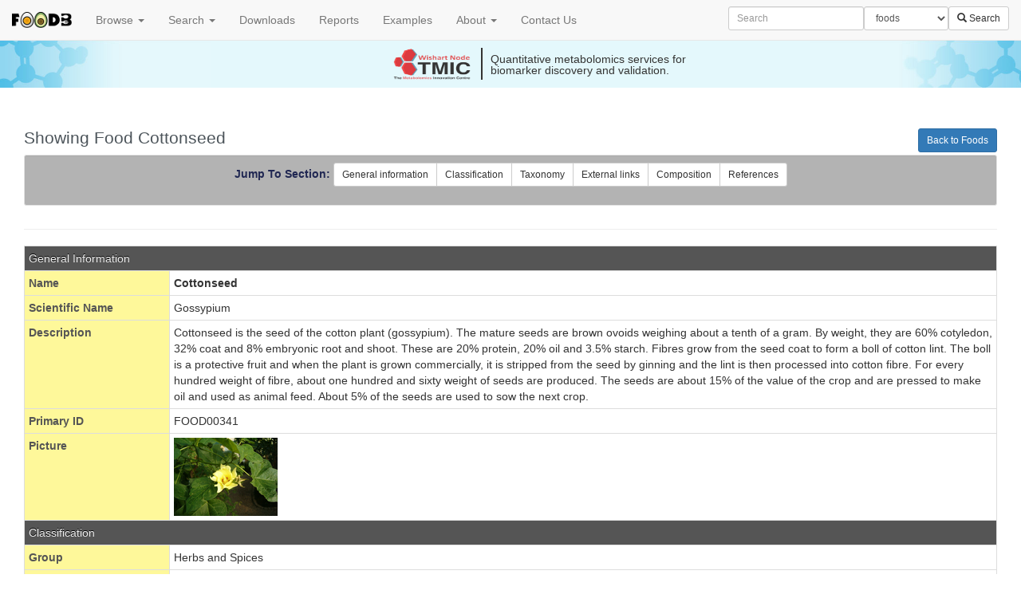

--- FILE ---
content_type: text/html; charset=utf-8
request_url: https://foodb.ca/foods/FOOD00341
body_size: 5852
content:
<!DOCTYPE html><html><head><meta content="width=device-width, initial-scale=1.0" name="viewport" /><meta content="text/html; charset=UTF-8" http-equiv="Content-Type" /><title>Showing Food Cottonseed - FooDB</title><link rel="apple-touch-icon" type="image/x-icon" href="/favicons/apple-touch-icon-57x57-precomposed.png" sizes="57x57" /><link rel="apple-touch-icon" type="image/x-icon" href="/favicons/apple-touch-icon-60x60-precomposed.png" sizes="60x60" /><link rel="apple-touch-icon" type="image/x-icon" href="/favicons/apple-touch-icon-72x72-precomposed.png" sizes="72x72" /><link rel="apple-touch-icon" type="image/x-icon" href="/favicons/apple-touch-icon-76x76-precomposed.png" sizes="76x76" /><link rel="apple-touch-icon" type="image/x-icon" href="/favicons/apple-touch-icon-114x114-precomposed.png" sizes="114x114" /><link rel="apple-touch-icon" type="image/x-icon" href="/favicons/apple-touch-icon-120x120-precomposed.png" sizes="120x120" /><link rel="apple-touch-icon" type="image/x-icon" href="/favicons/apple-touch-icon-144x144-precomposed.png" sizes="144x144" /><link rel="apple-touch-icon" type="image/x-icon" href="/favicons/apple-touch-icon-152x152-precomposed.png" sizes="152x152" /><link rel="apple-touch-icon" type="image/x-icon" href="/favicons/apple-touch-icon-180x180-precomposed.png" sizes="180x180" /><link rel="apple-touch-icon" type="image/x-icon" href="/favicons/apple-touch-icon-precomposed.png" sizes="57x57" /><link rel="apple-touch-icon" type="image/x-icon" href="/favicons/apple-touch-icon.png" sizes="57x57" /><link rel="icon" type="image/png" href="/favicons/favicon-96x96.png" sizes="96x96" /><link rel="icon" type="image/png" href="/favicons/favicon-32x32.png" sizes="32x32" /><link rel="icon" type="image/png" href="/favicons/favicon-16x16.png" sizes="16x16" /><link rel="icon" type="image/png" href="/favicons/favicon.png" sizes="16x16" /><link rel="shortcut icon" type="image/x-icon" href="/favicons/favicon.ico" /><meta content="#da532c" name="msapplication-TileColor" /><meta content="/favicons/mstile-144x144.png" name="msapplication-TileImage" /><meta content="#ffffff" name="theme-color" /><meta content="FooDB" name="application-name" /><link rel="stylesheet" media="all" href="/assets/application-eaf29fe196c1577145f59068b62884ad07e7fc7e253ba1d8b1cda24f4d80cf6d.css" data-turbolinks-track="true" /><script src="/assets/application-d7ebe2f2d07ee8485be817e6d7dfba7afd39af986c0e9a471bd9b1e6e82b38bc.js" media="all" data-turbolinks-track="true"></script><script type="text/javascript">
(function(i,s,o,g,r,a,m){i['GoogleAnalyticsObject']=r;i[r]=i[r]||function(){
(i[r].q=i[r].q||[]).push(arguments)},i[r].l=1*new Date();a=s.createElement(o),
m=s.getElementsByTagName(o)[0];a.async=1;a.src=g;m.parentNode.insertBefore(a,m)
})(window,document,'script','//www.google-analytics.com/analytics.js','ga');
ga("create","UA-41537408-8","auto");
ga("send","pageview");
</script>
<meta name="csrf-param" content="authenticity_token" />
<meta name="csrf-token" content="W1xqTfhjO4+KCoACarspqNCRjCT95muk/m7wjcNDXNyBhllZCSJm6UMAlYBO+88elu6K5njtNm2ahtOgjGMxog==" /></head><body class="foods-c  show-a" data-a="show" data-c="foods" data-spy="scroll" data-target=".sidenav"><header><nav class="navbar navbar-default navbar-fixed-top"><div class="container-fluid"><div class="navbar-header"><button class="navbar-toggle" data-target="#main-nav" data-toggle="collapse" type="button"><span class="sr-only">Toggle navigation</span><span class="icon-bar"></span><span class="icon-bar"></span><span class="icon-bar"></span></button><a class="navbar-brand" data-no-turbolink="true" href="/"><img src="/assets/foodb_logo_small-05b69068734de887f086fff347f969649e55658a3b3a853b99f126b8230faa5a.png" alt="Foodb logo small" /></a></div><div class="collapse navbar-collapse" id="main-nav"><ul class="nav navbar-nav"><li class="dropdown"><a class="dropdown-toggle" data-toggle="dropdown" href="#">Browse <b class="caret"></b></a><ul class="dropdown-menu"><li><a href="/foods">Foods</a><a href="/compounds">Compounds</a><a href="/nutrients">Nutrients</a><a href="/pathways">Pathways</a></li></ul></li><li class="dropdown"><a class="dropdown-toggle" data-toggle="dropdown" href="#">Search <b class="caret"></b></a><ul class="dropdown-menu"><li><a data-no-turbolink="true" href="/structures/search/small_molecule_compounds/structure">ChemQuery Structure Search</a></li><li><a href="/unearth/advanced/compounds">Advanced Search</a></li><li><a href="/spectra/ms/search">LC-MS Search</a></li><li><a href="/spectra/ms_ms/search">LC-MS/MS Search</a></li><li><a href="/spectra/c_ms/search">GC-MS Search</a></li><li><a href="/spectra/nmr_one_d_search/new">NMR Search</a></li></ul></li><li><a href="/downloads">Downloads</a></li><li><a href="/reports">Reports</a></li><li><a href="/examples">Examples</a></li><li class="dropdown"><a class="dropdown-toggle" data-toggle="dropdown" href="#">About <b class="caret"></b></a><ul class="dropdown-menu"><li><a href="/about">About the FooDB</a></li><li><a href="/w/databases">Other Databases</a></li><li><a href="/schema">Database Schema</a></li><li><a href="/api_doc">Foodb API</a></li><li><a href="/compliance">FAIR Compliance</a></li><li><a target="_blank" href="http://www.wishartlab.com">Wishart Research Group</a></li><li><a target="_blank" href="https://tmicwishartnode.ca/">TMIC Wishart Node</a></li></ul></li><li><a data-no-turbolink="true" href="/w/contact">Contact Us</a></li><g></g></ul><form class="navbar-form navbar-right" action="/unearth/q" accept-charset="UTF-8" method="get"><input name="utf8" type="hidden" value="&#x2713;" /><div class="form-group"><input type="text" name="query" id="query" class="search-query form-control input-sm" placeholder="Search" /></div><div class="form-group"><select name="searcher" id="searcher" class="form-control input-sm"><option value="foods">foods</option>
<option value="compounds">compounds</option>
<option value="nutrients">nutrients</option></select></div><button name="button" type="submit" class="btn btn-default btn-sm btn-search"><span class="glyphicon glyphicon-search"> </span> Search</button></form></div></div></nav></header><a id="tmic-banner" href="http://www.tmicwishartnode.ca?utm_source=foodb&amp;utm_medium=banner&amp;utm_campaign=tmic-campaign"><div class="tmic-banner-content"><div class="tmic-banner-logo"></div><div class="tmic-banner-vertical-rule"></div><div class="tmic-banner-message-list"><div class="tmic-banner-message">Quantitative metabolomics services for biomarker discovery and validation.</div><div class="tmic-banner-message">Specializing in ready to use metabolomics kits.</div><div class="tmic-banner-message">Your source for quantitative metabolomics technologies and bioinformatics.</div></div></div></a><main role="main"><div class="page-header"><div class="actions"><a class="primary" href="/foods">Back to Foods</a></div><h1>Showing Food Cottonseed</h1><div class="metabolite" id="jumper"><div class="section-jumps"><th><b style="color:#202752"> Jump To Section: </b></th><div class="btn-group btn-group-sm" role="group"><a class="btn-jump" href="#general_information">General information</a><a class="btn-jump" href="#classification">Classification</a><a class="btn-jump" href="#taxonomy">Taxonomy</a><a class="btn-jump" href="#external_links">External links</a><a class="btn-jump" href="#composition">Composition</a><a class="btn-jump" href="#references">References</a></div></div></div><div id="notethatjumpnamesshouldbeinlowercase"></div></div><table class="food-table content-table table-condensed"><tbody><tr id="general_information"><th class="divider" colspan="2">General Information</th></tr><tr><th>Name</th><td><strong>Cottonseed</strong></td></tr><tr><th>Scientific Name</th><td>Gossypium</td></tr><tr><th>Description</th><td>Cottonseed is the seed of the cotton plant (gossypium). The mature seeds are brown ovoids weighing about a tenth of a gram. By weight, they are 60% cotyledon, 32% coat and 8% embryonic root and shoot. These are 20% protein, 20% oil and 3.5% starch. Fibres grow from the seed coat to form a boll of cotton lint. The boll is a protective fruit and when the plant is grown commercially, it is stripped from the seed by ginning and the lint is then processed into cotton fibre. For every hundred weight of fibre, about one hundred and sixty weight of seeds are produced. The seeds are about 15% of the value of the crop and are pressed to make oil and used as animal feed. About 5% of the seeds are used to sow the next crop.</td></tr><tr><th>Primary ID</th><td>FOOD00341</td></tr><tr><th>Picture</th><td><a class="food-thumbnail" href="/system/foods/pictures/346/full/346.png?1334915006"><img src="/system/foods/pictures/346/thumb/346.png?1334915006" alt="346" /></a></td></tr><tr id="classification"><th class="divider" colspan="2">Classification</th></tr><tr><th>Group</th><td>Herbs and Spices</td></tr><tr><th>Sub-Group</th><td>Oilseed crops</td></tr><tr id="taxonomy"><th class="divider" colspan="2">Taxonomy</th></tr><tr><th>Superkingdom</th><td>Eukaryota</td><tr><th>Kingdom</th><td>Viridiplantae</td></tr><tr><th>Phylum</th><td>Streptophyta</td></tr><tr><th>Class</th><td>Magnoliopsida</td></tr><tr><th>Order</th><td>Malvales</td></tr><tr><th>Family</th><td>Malvaceae</td></tr><tr><th>Genus</th><td>Gossypium</td></tr><tr><th>Species</th><td>hirsutum</td></tr><tr><th>Variety</th><td><span class='wishart wishart-not-available'>Not Available</span></td></tr></tr><tr id="external_links"><th class="divider" colspan="2">External Links</th></tr><tr><th>ITIS ID</th><td><a target="_blank" class="wishart-link-out" href="http://www.itis.gov/servlet/SingleRpt/SingleRpt?search_topic=TSN&amp;search_value=21709">21709 <span class="glyphicon glyphicon-new-window"> </span></a></td></tr><tr><th>Wikipedia ID</th><td><a target="_blank" class="wishart-link-out" href="http://en.wikipedia.org/wiki/Cottonseed">Cottonseed <span class="glyphicon glyphicon-new-window"> </span></a></td></tr><tr id="composition"><th class="divider" colspan="2">Composition</th></tr><tr><th>Compounds</th><td><form action="/foods/FOOD00341" accept-charset="UTF-8" method="get"><input name="utf8" type="hidden" value="&#x2713;" /><strong>Filter by preparation type: </strong><select name="prep_type" id="prep_type"><option value="">All</option><option value="Cooked">Cooked</option>
<option value="Dried or powder">Dried or powder</option>
<option value="Oil">Oil</option>
<option value="Oil/fat">Oil/fat</option>
<option value="Raw">Raw</option>
<option value="Raw, powder">Raw, powder</option>
<option value="Other">Other</option></select>&emsp;<input type="submit" name="commit" value="Go" class="btn-primary" />&thinsp;<a data-toggle="tooltip" title="This will filter compounds based on the food preparation type"><img style="max-height: 15px; max-width: 15px;" src="/assets/info_icon-a73daac12ade00bff242f42177432d4552b4f78f057e5bac7051ec10484c8d3e.png" alt="Info icon" /></a></form><script>| $(document).ready(function(){
    | $('[data-toggle="tooltip"]').tooltip();
| });</script><br /><table class="display food-contents" data-source="/foods/346/contents/dt_compound_index.all"><thead><tr><th>Compound</th><th class="no-sort">Structure</th><th class="no-sort">Content Range </th><th>Average</th><th>Reference</th></tr></thead><tfoot><tr><th>Compound</th><th></th><th></th><th></th><th>Reference</th></tr></tfoot><tbody></tbody></table></td></tr><tr><th>Macronutrients</th><td><table class="display food-contents" data-source="/foods/346/contents/dt_nutrient_index?nutrient_type=macronutrient"><thead><tr><th>Macronutrient</th><th class="no-sort">Content Range </th><th>Average</th><th>Reference</th></tr></thead><tfoot><tr><th>Nutrient</th><th></th><th></th><th>Reference</th></tr></tfoot><tbody></tbody></table></td></tr><tr><th>Micronutrients</th><td><table class="display food-contents" data-source="/foods/346/contents/dt_nutrient_index?nutrient_type=micronutrient"><thead><tr><th>Micronutrient</th><th class="no-sort">Content Range </th><th>Average</th><th>Reference</th></tr></thead><tfoot><tr><th>Nutrient</th><th></th><th></th><th>Reference</th></tr></tfoot><tbody></tbody></table></td></tr><tr id="references"><th class="divider" colspan="2">References</th></tr><tr><th>Content Reference</th><td><a href="http://www.ars-grin.gov/duke/">— Duke, James. 'Dr. Duke's Phytochemical and Ethnobotanical Databases. United States Department of Agriculture.' Agricultural Research Service, Accessed April 27 (2004).<br></a><a href="http://www.foodcomp.dk/v7/fcdb_default.asp">— Saxholt, E., et al. 'Danish food composition databank, revision 7.' Department of Nutrition, National Food Institute, Technical University of Denmark (2008).<br></a><a href="http://www.ars.usda.gov/Services/docs.htm?docid=18880">— U.S. Department of Agriculture, Agricultural Research Service. 2008. USDA National Nutrient Database for Standard Reference, Release 21. Nutrient Data Laboratory Home Page.<br></a><a href="http://kanaya.naist.jp/KNApSAcK/">— Shinbo, Y., et al. 'KNApSAcK: a comprehensive species-metabolite relationship database.' Plant Metabolomics. Springer Berlin Heidelberg, 2006. 165-181.<br></a></td></tr></tbody></table></main><footer><hr /><div class="wishart support"><div class="logos"><div class="logos-top"><div class="tmic"><a target="_blank" href="http://www.metabolomicscentre.ca"><img src="/assets/wishart/support/tmic-652d4fe4a591147c803a0ea41624fc0ae7f6e0ad7a5963610782bf0b2cdeedb9.png" alt="Tmic" /></a></div><div class="cfi"><a target="_blank" href="https://www.innovation.ca"><img src="/assets/wishart/support/cfi-ce7d62b6baa37216a6694cb083d680c1cead2f76e1458cff309fbc288e7a3380.png" alt="Cfi" /></a></div></div><div class="logos-bottom"><div class="gcanada"><a target="_blank" href="http://genomecanada.ca"><img src="/assets/wishart/support/gcanada-1e50af33a7ba1f9e515fcf9bacfa1c3b61a53ad01bb599670712ed248e41559d.png" alt="Gcanada" /></a></div><div class="galberta"><a target="_blank" href="http://genomealberta.ca"><img src="/assets/wishart/support/galberta-dd739dbba20a1e630876adc57dba80d2313c90949294797526d70856b05bcbb8.png" alt="Galberta" /></a></div><div class="gbc"><a target="_blank" href="http://genomebc.ca"><img src="/assets/wishart/support/gbc-b9c3aac6a3396f4d300263fd107ce8103ae64763670322b44b259cc5bb980f08.png" alt="Gbc" /></a></div><div class="cihr"><a target="_blank" href="http://www.cihr-irsc.gc.ca"><img src="/assets/wishart/support/cihr-167fe7bb99995884b0282fd5dab2bc492fb5df7106b22d3848a416e8751500d3.png" alt="Cihr" /></a></div></div></div><div class="funding">This project is supported by the <a href="http://www.cihr-irsc.gc.ca" target="_blank">Canadian Institutes of Health Research</a>, <a href="https://www.innovation.ca" target="_blank">Canada Foundation for Innovation</a>, and by <a href="http://www.metabolomicscentre.ca/" target="_blank">The Metabolomics Innovation Centre (TMIC)</a>, a nationally-funded research and core facility that supports a wide range of cutting-edge metabolomic studies. TMIC is funded by <a href="http://www.genomecanada.ca" target="_blank">Genome Canada</a>, <a href="http://www.genomealberta.ca" target="_blank">Genome Alberta</a>, and <a href="http://www.genomebc.ca/" target="_blank">Genome British Columbia</a>, a not-for-profit organization that is leading Canada's national genomics strategy with $900 million in funding from the federal government.</div></div><div class="wishart-clear">FooDB Version <strong>1.0</strong> &mdash; <a data-no-turbolink="true" href="/w/contact">Contact Us</a> </div><a rel="license" href="http://creativecommons.org/licenses/by-nc/4.0/">
      <img alt="Creative Commons License" style="border-width:0 margin-left:40%" src="https://i.creativecommons.org/l/by-nc/4.0/88x31.png" />
      </a>This work is licensed under a <a rel="license" href="http://creativecommons.org/licenses/by-nc/4.0/">Creative Commons Attribution-NonCommercial 4.0 International License
      </a>.</footer></body></html>